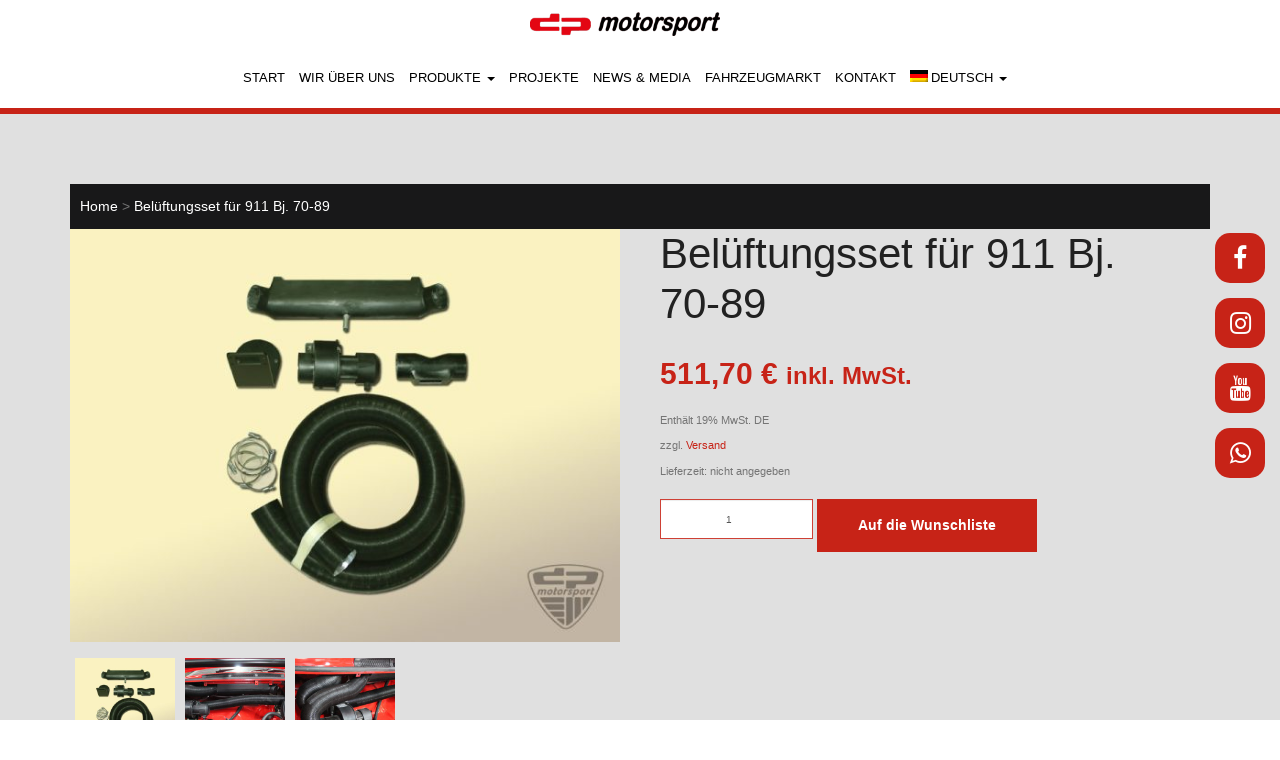

--- FILE ---
content_type: text/html; charset=UTF-8
request_url: https://www.dp-motorsport.de/produkt/belueftungsset-dp11-bauj-70-89/
body_size: 15141
content:
<!DOCTYPE html>
<html dir="ltr" lang="de-DE">
<head>
<meta charset="UTF-8">
<meta http-equiv="X-UA-Compatible" content="IE=edge,chrome=1">
<meta name="viewport" content="width=device-width, initial-scale=1.0, maximum-scale=1.0, user-scalable=no"> 
<link rel="profile" href="http://gmpg.org/xfn/11" />
<link rel="pingback" href="https://www.dp-motorsport.de/xmlrpc.php" />
<title>Belüftungsset für 911 Bj. 70-89 | dp motorsport E. Zimmermann GmbH</title>
	<style>img:is([sizes="auto" i], [sizes^="auto," i]) { contain-intrinsic-size: 3000px 1500px }</style>
	<link rel="alternate" hreflang="de" href="https://www.dp-motorsport.de/produkt/belueftungsset-dp11-bauj-70-89/" />
<link rel="alternate" hreflang="en" href="https://www.dp-motorsport.de/en/produkt/ventilation-set-for-911-1970-1989/" />
<link rel="alternate" hreflang="x-default" href="https://www.dp-motorsport.de/produkt/belueftungsset-dp11-bauj-70-89/" />

		<!-- All in One SEO 4.9.2 - aioseo.com -->
	<meta name="description" content="Nur Frischluftgebläse, keine Heizung! Ohne Radialgebläse! Ersetzt den originalen Lüftungskasten mit Seilzügen und Wählhebel. Set bestehend aus: 1x Lüftungskasten aus GFK 1x Haltewinkel 1x T-Stück 1x Schlauch 6x Schlauchschellen Das passende Radialgebläse (911.624.044.02) ist separat erhältlich!" />
	<meta name="robots" content="max-image-preview:large" />
	<link rel="canonical" href="https://www.dp-motorsport.de/produkt/belueftungsset-dp11-bauj-70-89/" />
	<meta name="generator" content="All in One SEO (AIOSEO) 4.9.2" />
		<script type="application/ld+json" class="aioseo-schema">
			{"@context":"https:\/\/schema.org","@graph":[{"@type":"BreadcrumbList","@id":"https:\/\/www.dp-motorsport.de\/produkt\/belueftungsset-dp11-bauj-70-89\/#breadcrumblist","itemListElement":[{"@type":"ListItem","@id":"https:\/\/www.dp-motorsport.de#listItem","position":1,"name":"Home","item":"https:\/\/www.dp-motorsport.de","nextItem":{"@type":"ListItem","@id":"https:\/\/www.dp-motorsport.de\/produkte\/#listItem","name":"Produkte"}},{"@type":"ListItem","@id":"https:\/\/www.dp-motorsport.de\/produkte\/#listItem","position":2,"name":"Produkte","item":"https:\/\/www.dp-motorsport.de\/produkte\/","nextItem":{"@type":"ListItem","@id":"https:\/\/www.dp-motorsport.de\/produkt-kategorie\/dp11f\/#listItem","name":"dp11F"},"previousItem":{"@type":"ListItem","@id":"https:\/\/www.dp-motorsport.de#listItem","name":"Home"}},{"@type":"ListItem","@id":"https:\/\/www.dp-motorsport.de\/produkt-kategorie\/dp11f\/#listItem","position":3,"name":"dp11F","item":"https:\/\/www.dp-motorsport.de\/produkt-kategorie\/dp11f\/","nextItem":{"@type":"ListItem","@id":"https:\/\/www.dp-motorsport.de\/produkt-kategorie\/dp11f\/rennspecials\/#listItem","name":"Rennspecials"},"previousItem":{"@type":"ListItem","@id":"https:\/\/www.dp-motorsport.de\/produkte\/#listItem","name":"Produkte"}},{"@type":"ListItem","@id":"https:\/\/www.dp-motorsport.de\/produkt-kategorie\/dp11f\/rennspecials\/#listItem","position":4,"name":"Rennspecials","item":"https:\/\/www.dp-motorsport.de\/produkt-kategorie\/dp11f\/rennspecials\/","nextItem":{"@type":"ListItem","@id":"https:\/\/www.dp-motorsport.de\/produkt\/belueftungsset-dp11-bauj-70-89\/#listItem","name":"Bel\u00fcftungsset f\u00fcr 911 Bj. 70-89"},"previousItem":{"@type":"ListItem","@id":"https:\/\/www.dp-motorsport.de\/produkt-kategorie\/dp11f\/#listItem","name":"dp11F"}},{"@type":"ListItem","@id":"https:\/\/www.dp-motorsport.de\/produkt\/belueftungsset-dp11-bauj-70-89\/#listItem","position":5,"name":"Bel\u00fcftungsset f\u00fcr 911 Bj. 70-89","previousItem":{"@type":"ListItem","@id":"https:\/\/www.dp-motorsport.de\/produkt-kategorie\/dp11f\/rennspecials\/#listItem","name":"Rennspecials"}}]},{"@type":"ItemPage","@id":"https:\/\/www.dp-motorsport.de\/produkt\/belueftungsset-dp11-bauj-70-89\/#itempage","url":"https:\/\/www.dp-motorsport.de\/produkt\/belueftungsset-dp11-bauj-70-89\/","name":"Bel\u00fcftungsset f\u00fcr 911 Bj. 70-89 | dp motorsport E. Zimmermann GmbH","description":"Nur Frischluftgebl\u00e4se, keine Heizung! Ohne Radialgebl\u00e4se! Ersetzt den originalen L\u00fcftungskasten mit Seilz\u00fcgen und W\u00e4hlhebel. Set bestehend aus: 1x L\u00fcftungskasten aus GFK 1x Haltewinkel 1x T-St\u00fcck 1x Schlauch 6x Schlauchschellen Das passende Radialgebl\u00e4se (911.624.044.02) ist separat erh\u00e4ltlich!","inLanguage":"de-DE","isPartOf":{"@id":"https:\/\/www.dp-motorsport.de\/#website"},"breadcrumb":{"@id":"https:\/\/www.dp-motorsport.de\/produkt\/belueftungsset-dp11-bauj-70-89\/#breadcrumblist"},"image":{"@type":"ImageObject","url":"https:\/\/www.dp-motorsport.de\/wp-content\/uploads\/2018\/09\/911_Belueftungsset_1.jpg","@id":"https:\/\/www.dp-motorsport.de\/produkt\/belueftungsset-dp11-bauj-70-89\/#mainImage","width":800,"height":600},"primaryImageOfPage":{"@id":"https:\/\/www.dp-motorsport.de\/produkt\/belueftungsset-dp11-bauj-70-89\/#mainImage"},"datePublished":"2018-09-03T20:06:58+02:00","dateModified":"2024-12-13T10:13:11+01:00"},{"@type":"Organization","@id":"https:\/\/www.dp-motorsport.de\/#organization","name":"dp motorsport E. Zimmermann GmbH","url":"https:\/\/www.dp-motorsport.de\/"},{"@type":"WebSite","@id":"https:\/\/www.dp-motorsport.de\/#website","url":"https:\/\/www.dp-motorsport.de\/","name":"dp motorsport E. Zimmermann GmbH","inLanguage":"de-DE","publisher":{"@id":"https:\/\/www.dp-motorsport.de\/#organization"}}]}
		</script>
		<!-- All in One SEO -->

<script type="text/javascript">
/* <![CDATA[ */
window._wpemojiSettings = {"baseUrl":"https:\/\/s.w.org\/images\/core\/emoji\/15.0.3\/72x72\/","ext":".png","svgUrl":"https:\/\/s.w.org\/images\/core\/emoji\/15.0.3\/svg\/","svgExt":".svg","source":{"concatemoji":"https:\/\/www.dp-motorsport.de\/wp-includes\/js\/wp-emoji-release.min.js?ver=6.7.4"}};
/*! This file is auto-generated */
!function(i,n){var o,s,e;function c(e){try{var t={supportTests:e,timestamp:(new Date).valueOf()};sessionStorage.setItem(o,JSON.stringify(t))}catch(e){}}function p(e,t,n){e.clearRect(0,0,e.canvas.width,e.canvas.height),e.fillText(t,0,0);var t=new Uint32Array(e.getImageData(0,0,e.canvas.width,e.canvas.height).data),r=(e.clearRect(0,0,e.canvas.width,e.canvas.height),e.fillText(n,0,0),new Uint32Array(e.getImageData(0,0,e.canvas.width,e.canvas.height).data));return t.every(function(e,t){return e===r[t]})}function u(e,t,n){switch(t){case"flag":return n(e,"\ud83c\udff3\ufe0f\u200d\u26a7\ufe0f","\ud83c\udff3\ufe0f\u200b\u26a7\ufe0f")?!1:!n(e,"\ud83c\uddfa\ud83c\uddf3","\ud83c\uddfa\u200b\ud83c\uddf3")&&!n(e,"\ud83c\udff4\udb40\udc67\udb40\udc62\udb40\udc65\udb40\udc6e\udb40\udc67\udb40\udc7f","\ud83c\udff4\u200b\udb40\udc67\u200b\udb40\udc62\u200b\udb40\udc65\u200b\udb40\udc6e\u200b\udb40\udc67\u200b\udb40\udc7f");case"emoji":return!n(e,"\ud83d\udc26\u200d\u2b1b","\ud83d\udc26\u200b\u2b1b")}return!1}function f(e,t,n){var r="undefined"!=typeof WorkerGlobalScope&&self instanceof WorkerGlobalScope?new OffscreenCanvas(300,150):i.createElement("canvas"),a=r.getContext("2d",{willReadFrequently:!0}),o=(a.textBaseline="top",a.font="600 32px Arial",{});return e.forEach(function(e){o[e]=t(a,e,n)}),o}function t(e){var t=i.createElement("script");t.src=e,t.defer=!0,i.head.appendChild(t)}"undefined"!=typeof Promise&&(o="wpEmojiSettingsSupports",s=["flag","emoji"],n.supports={everything:!0,everythingExceptFlag:!0},e=new Promise(function(e){i.addEventListener("DOMContentLoaded",e,{once:!0})}),new Promise(function(t){var n=function(){try{var e=JSON.parse(sessionStorage.getItem(o));if("object"==typeof e&&"number"==typeof e.timestamp&&(new Date).valueOf()<e.timestamp+604800&&"object"==typeof e.supportTests)return e.supportTests}catch(e){}return null}();if(!n){if("undefined"!=typeof Worker&&"undefined"!=typeof OffscreenCanvas&&"undefined"!=typeof URL&&URL.createObjectURL&&"undefined"!=typeof Blob)try{var e="postMessage("+f.toString()+"("+[JSON.stringify(s),u.toString(),p.toString()].join(",")+"));",r=new Blob([e],{type:"text/javascript"}),a=new Worker(URL.createObjectURL(r),{name:"wpTestEmojiSupports"});return void(a.onmessage=function(e){c(n=e.data),a.terminate(),t(n)})}catch(e){}c(n=f(s,u,p))}t(n)}).then(function(e){for(var t in e)n.supports[t]=e[t],n.supports.everything=n.supports.everything&&n.supports[t],"flag"!==t&&(n.supports.everythingExceptFlag=n.supports.everythingExceptFlag&&n.supports[t]);n.supports.everythingExceptFlag=n.supports.everythingExceptFlag&&!n.supports.flag,n.DOMReady=!1,n.readyCallback=function(){n.DOMReady=!0}}).then(function(){return e}).then(function(){var e;n.supports.everything||(n.readyCallback(),(e=n.source||{}).concatemoji?t(e.concatemoji):e.wpemoji&&e.twemoji&&(t(e.twemoji),t(e.wpemoji)))}))}((window,document),window._wpemojiSettings);
/* ]]> */
</script>
<link rel='stylesheet' id='german-market-blocks-integrations-css' href='https://www.dp-motorsport.de/wp-content/plugins/woocommerce-german-market/german-market-blocks/build/integrations.css?ver=3.52' type='text/css' media='all' />
<link rel='stylesheet' id='german-market-checkout-block-checkboxes-css' href='https://www.dp-motorsport.de/wp-content/plugins/woocommerce-german-market/german-market-blocks/build/blocks/checkout-checkboxes/style-index.css?ver=3.52' type='text/css' media='all' />
<link rel='stylesheet' id='german-market-product-charging-device-css' href='https://www.dp-motorsport.de/wp-content/plugins/woocommerce-german-market/german-market-blocks/build/blocks/product-charging-device/style-index.css?ver=3.52' type='text/css' media='all' />
<style id='wp-emoji-styles-inline-css' type='text/css'>

	img.wp-smiley, img.emoji {
		display: inline !important;
		border: none !important;
		box-shadow: none !important;
		height: 1em !important;
		width: 1em !important;
		margin: 0 0.07em !important;
		vertical-align: -0.1em !important;
		background: none !important;
		padding: 0 !important;
	}
</style>
<link rel='stylesheet' id='wp-block-library-css' href='https://www.dp-motorsport.de/wp-includes/css/dist/block-library/style.min.css?ver=6.7.4' type='text/css' media='all' />
<link rel='stylesheet' id='aioseo/css/src/vue/standalone/blocks/table-of-contents/global.scss-css' href='https://www.dp-motorsport.de/wp-content/plugins/all-in-one-seo-pack/dist/Lite/assets/css/table-of-contents/global.e90f6d47.css?ver=4.9.2' type='text/css' media='all' />
<style id='classic-theme-styles-inline-css' type='text/css'>
/*! This file is auto-generated */
.wp-block-button__link{color:#fff;background-color:#32373c;border-radius:9999px;box-shadow:none;text-decoration:none;padding:calc(.667em + 2px) calc(1.333em + 2px);font-size:1.125em}.wp-block-file__button{background:#32373c;color:#fff;text-decoration:none}
</style>
<style id='global-styles-inline-css' type='text/css'>
:root{--wp--preset--aspect-ratio--square: 1;--wp--preset--aspect-ratio--4-3: 4/3;--wp--preset--aspect-ratio--3-4: 3/4;--wp--preset--aspect-ratio--3-2: 3/2;--wp--preset--aspect-ratio--2-3: 2/3;--wp--preset--aspect-ratio--16-9: 16/9;--wp--preset--aspect-ratio--9-16: 9/16;--wp--preset--color--black: #000000;--wp--preset--color--cyan-bluish-gray: #abb8c3;--wp--preset--color--white: #ffffff;--wp--preset--color--pale-pink: #f78da7;--wp--preset--color--vivid-red: #cf2e2e;--wp--preset--color--luminous-vivid-orange: #ff6900;--wp--preset--color--luminous-vivid-amber: #fcb900;--wp--preset--color--light-green-cyan: #7bdcb5;--wp--preset--color--vivid-green-cyan: #00d084;--wp--preset--color--pale-cyan-blue: #8ed1fc;--wp--preset--color--vivid-cyan-blue: #0693e3;--wp--preset--color--vivid-purple: #9b51e0;--wp--preset--gradient--vivid-cyan-blue-to-vivid-purple: linear-gradient(135deg,rgba(6,147,227,1) 0%,rgb(155,81,224) 100%);--wp--preset--gradient--light-green-cyan-to-vivid-green-cyan: linear-gradient(135deg,rgb(122,220,180) 0%,rgb(0,208,130) 100%);--wp--preset--gradient--luminous-vivid-amber-to-luminous-vivid-orange: linear-gradient(135deg,rgba(252,185,0,1) 0%,rgba(255,105,0,1) 100%);--wp--preset--gradient--luminous-vivid-orange-to-vivid-red: linear-gradient(135deg,rgba(255,105,0,1) 0%,rgb(207,46,46) 100%);--wp--preset--gradient--very-light-gray-to-cyan-bluish-gray: linear-gradient(135deg,rgb(238,238,238) 0%,rgb(169,184,195) 100%);--wp--preset--gradient--cool-to-warm-spectrum: linear-gradient(135deg,rgb(74,234,220) 0%,rgb(151,120,209) 20%,rgb(207,42,186) 40%,rgb(238,44,130) 60%,rgb(251,105,98) 80%,rgb(254,248,76) 100%);--wp--preset--gradient--blush-light-purple: linear-gradient(135deg,rgb(255,206,236) 0%,rgb(152,150,240) 100%);--wp--preset--gradient--blush-bordeaux: linear-gradient(135deg,rgb(254,205,165) 0%,rgb(254,45,45) 50%,rgb(107,0,62) 100%);--wp--preset--gradient--luminous-dusk: linear-gradient(135deg,rgb(255,203,112) 0%,rgb(199,81,192) 50%,rgb(65,88,208) 100%);--wp--preset--gradient--pale-ocean: linear-gradient(135deg,rgb(255,245,203) 0%,rgb(182,227,212) 50%,rgb(51,167,181) 100%);--wp--preset--gradient--electric-grass: linear-gradient(135deg,rgb(202,248,128) 0%,rgb(113,206,126) 100%);--wp--preset--gradient--midnight: linear-gradient(135deg,rgb(2,3,129) 0%,rgb(40,116,252) 100%);--wp--preset--font-size--small: 13px;--wp--preset--font-size--medium: 20px;--wp--preset--font-size--large: 36px;--wp--preset--font-size--x-large: 42px;--wp--preset--spacing--20: 0.44rem;--wp--preset--spacing--30: 0.67rem;--wp--preset--spacing--40: 1rem;--wp--preset--spacing--50: 1.5rem;--wp--preset--spacing--60: 2.25rem;--wp--preset--spacing--70: 3.38rem;--wp--preset--spacing--80: 5.06rem;--wp--preset--shadow--natural: 6px 6px 9px rgba(0, 0, 0, 0.2);--wp--preset--shadow--deep: 12px 12px 50px rgba(0, 0, 0, 0.4);--wp--preset--shadow--sharp: 6px 6px 0px rgba(0, 0, 0, 0.2);--wp--preset--shadow--outlined: 6px 6px 0px -3px rgba(255, 255, 255, 1), 6px 6px rgba(0, 0, 0, 1);--wp--preset--shadow--crisp: 6px 6px 0px rgba(0, 0, 0, 1);}:where(.is-layout-flex){gap: 0.5em;}:where(.is-layout-grid){gap: 0.5em;}body .is-layout-flex{display: flex;}.is-layout-flex{flex-wrap: wrap;align-items: center;}.is-layout-flex > :is(*, div){margin: 0;}body .is-layout-grid{display: grid;}.is-layout-grid > :is(*, div){margin: 0;}:where(.wp-block-columns.is-layout-flex){gap: 2em;}:where(.wp-block-columns.is-layout-grid){gap: 2em;}:where(.wp-block-post-template.is-layout-flex){gap: 1.25em;}:where(.wp-block-post-template.is-layout-grid){gap: 1.25em;}.has-black-color{color: var(--wp--preset--color--black) !important;}.has-cyan-bluish-gray-color{color: var(--wp--preset--color--cyan-bluish-gray) !important;}.has-white-color{color: var(--wp--preset--color--white) !important;}.has-pale-pink-color{color: var(--wp--preset--color--pale-pink) !important;}.has-vivid-red-color{color: var(--wp--preset--color--vivid-red) !important;}.has-luminous-vivid-orange-color{color: var(--wp--preset--color--luminous-vivid-orange) !important;}.has-luminous-vivid-amber-color{color: var(--wp--preset--color--luminous-vivid-amber) !important;}.has-light-green-cyan-color{color: var(--wp--preset--color--light-green-cyan) !important;}.has-vivid-green-cyan-color{color: var(--wp--preset--color--vivid-green-cyan) !important;}.has-pale-cyan-blue-color{color: var(--wp--preset--color--pale-cyan-blue) !important;}.has-vivid-cyan-blue-color{color: var(--wp--preset--color--vivid-cyan-blue) !important;}.has-vivid-purple-color{color: var(--wp--preset--color--vivid-purple) !important;}.has-black-background-color{background-color: var(--wp--preset--color--black) !important;}.has-cyan-bluish-gray-background-color{background-color: var(--wp--preset--color--cyan-bluish-gray) !important;}.has-white-background-color{background-color: var(--wp--preset--color--white) !important;}.has-pale-pink-background-color{background-color: var(--wp--preset--color--pale-pink) !important;}.has-vivid-red-background-color{background-color: var(--wp--preset--color--vivid-red) !important;}.has-luminous-vivid-orange-background-color{background-color: var(--wp--preset--color--luminous-vivid-orange) !important;}.has-luminous-vivid-amber-background-color{background-color: var(--wp--preset--color--luminous-vivid-amber) !important;}.has-light-green-cyan-background-color{background-color: var(--wp--preset--color--light-green-cyan) !important;}.has-vivid-green-cyan-background-color{background-color: var(--wp--preset--color--vivid-green-cyan) !important;}.has-pale-cyan-blue-background-color{background-color: var(--wp--preset--color--pale-cyan-blue) !important;}.has-vivid-cyan-blue-background-color{background-color: var(--wp--preset--color--vivid-cyan-blue) !important;}.has-vivid-purple-background-color{background-color: var(--wp--preset--color--vivid-purple) !important;}.has-black-border-color{border-color: var(--wp--preset--color--black) !important;}.has-cyan-bluish-gray-border-color{border-color: var(--wp--preset--color--cyan-bluish-gray) !important;}.has-white-border-color{border-color: var(--wp--preset--color--white) !important;}.has-pale-pink-border-color{border-color: var(--wp--preset--color--pale-pink) !important;}.has-vivid-red-border-color{border-color: var(--wp--preset--color--vivid-red) !important;}.has-luminous-vivid-orange-border-color{border-color: var(--wp--preset--color--luminous-vivid-orange) !important;}.has-luminous-vivid-amber-border-color{border-color: var(--wp--preset--color--luminous-vivid-amber) !important;}.has-light-green-cyan-border-color{border-color: var(--wp--preset--color--light-green-cyan) !important;}.has-vivid-green-cyan-border-color{border-color: var(--wp--preset--color--vivid-green-cyan) !important;}.has-pale-cyan-blue-border-color{border-color: var(--wp--preset--color--pale-cyan-blue) !important;}.has-vivid-cyan-blue-border-color{border-color: var(--wp--preset--color--vivid-cyan-blue) !important;}.has-vivid-purple-border-color{border-color: var(--wp--preset--color--vivid-purple) !important;}.has-vivid-cyan-blue-to-vivid-purple-gradient-background{background: var(--wp--preset--gradient--vivid-cyan-blue-to-vivid-purple) !important;}.has-light-green-cyan-to-vivid-green-cyan-gradient-background{background: var(--wp--preset--gradient--light-green-cyan-to-vivid-green-cyan) !important;}.has-luminous-vivid-amber-to-luminous-vivid-orange-gradient-background{background: var(--wp--preset--gradient--luminous-vivid-amber-to-luminous-vivid-orange) !important;}.has-luminous-vivid-orange-to-vivid-red-gradient-background{background: var(--wp--preset--gradient--luminous-vivid-orange-to-vivid-red) !important;}.has-very-light-gray-to-cyan-bluish-gray-gradient-background{background: var(--wp--preset--gradient--very-light-gray-to-cyan-bluish-gray) !important;}.has-cool-to-warm-spectrum-gradient-background{background: var(--wp--preset--gradient--cool-to-warm-spectrum) !important;}.has-blush-light-purple-gradient-background{background: var(--wp--preset--gradient--blush-light-purple) !important;}.has-blush-bordeaux-gradient-background{background: var(--wp--preset--gradient--blush-bordeaux) !important;}.has-luminous-dusk-gradient-background{background: var(--wp--preset--gradient--luminous-dusk) !important;}.has-pale-ocean-gradient-background{background: var(--wp--preset--gradient--pale-ocean) !important;}.has-electric-grass-gradient-background{background: var(--wp--preset--gradient--electric-grass) !important;}.has-midnight-gradient-background{background: var(--wp--preset--gradient--midnight) !important;}.has-small-font-size{font-size: var(--wp--preset--font-size--small) !important;}.has-medium-font-size{font-size: var(--wp--preset--font-size--medium) !important;}.has-large-font-size{font-size: var(--wp--preset--font-size--large) !important;}.has-x-large-font-size{font-size: var(--wp--preset--font-size--x-large) !important;}
:where(.wp-block-post-template.is-layout-flex){gap: 1.25em;}:where(.wp-block-post-template.is-layout-grid){gap: 1.25em;}
:where(.wp-block-columns.is-layout-flex){gap: 2em;}:where(.wp-block-columns.is-layout-grid){gap: 2em;}
:root :where(.wp-block-pullquote){font-size: 1.5em;line-height: 1.6;}
</style>
<link rel='stylesheet' id='foobox-free-min-css' href='https://www.dp-motorsport.de/wp-content/plugins/foobox-image-lightbox/free/css/foobox.free.min.css?ver=2.7.35' type='text/css' media='all' />
<link rel='stylesheet' id='wcml-dropdown-0-css' href='//www.dp-motorsport.de/wp-content/plugins/woocommerce-multilingual/templates/currency-switchers/legacy-dropdown/style.css?ver=5.5.3.1' type='text/css' media='all' />
<link rel='stylesheet' id='woocommerce-layout-css' href='https://www.dp-motorsport.de/wp-content/plugins/woocommerce/assets/css/woocommerce-layout.css?ver=10.3.7' type='text/css' media='all' />
<link rel='stylesheet' id='woocommerce-smallscreen-css' href='https://www.dp-motorsport.de/wp-content/plugins/woocommerce/assets/css/woocommerce-smallscreen.css?ver=10.3.7' type='text/css' media='only screen and (max-width: 768px)' />
<link rel='stylesheet' id='woocommerce-general-css' href='https://www.dp-motorsport.de/wp-content/plugins/woocommerce/assets/css/woocommerce.css?ver=10.3.7' type='text/css' media='all' />
<style id='woocommerce-inline-inline-css' type='text/css'>
.woocommerce form .form-row .required { visibility: visible; }
</style>
<link rel='stylesheet' id='wooswipe-pswp-css-css' href='https://www.dp-motorsport.de/wp-content/plugins/wooswipe/public/pswp/photoswipe.css?ver=3.0.1' type='text/css' media='all' />
<link rel='stylesheet' id='wooswipe-pswp-skin-css' href='https://www.dp-motorsport.de/wp-content/plugins/wooswipe/public/pswp/default-skin/default-skin.css?ver=3.0.1' type='text/css' media='all' />
<link rel='stylesheet' id='wooswipe-slick-css-css' href='https://www.dp-motorsport.de/wp-content/plugins/wooswipe/public/slick/slick.css?ver=3.0.1' type='text/css' media='all' />
<link rel='stylesheet' id='wooswipe-slick-theme-css' href='https://www.dp-motorsport.de/wp-content/plugins/wooswipe/public/slick/slick-theme.css?ver=3.0.1' type='text/css' media='all' />
<link rel='stylesheet' id='wooswipe-css-css' href='https://www.dp-motorsport.de/wp-content/plugins/wooswipe/public/css/wooswipe.css?ver=3.0.1' type='text/css' media='all' />
<link rel='stylesheet' id='wpml-menu-item-0-css' href='https://www.dp-motorsport.de/wp-content/plugins/sitepress-multilingual-cms/templates/language-switchers/menu-item/style.min.css?ver=1' type='text/css' media='all' />
<link rel='stylesheet' id='brands-styles-css' href='https://www.dp-motorsport.de/wp-content/plugins/woocommerce/assets/css/brands.css?ver=10.3.7' type='text/css' media='all' />
<link rel='stylesheet' id='style-css' href='https://www.dp-motorsport.de/wp-content/themes/webtonia/layout/css/style.css' type='text/css' media='all' />
<link rel='stylesheet' id='german-market-blocks-order-button-position-css' href='https://www.dp-motorsport.de/wp-content/plugins/woocommerce-german-market/german-market-blocks/additional-css/order-button-checkout-fields.css?ver=3.52' type='text/css' media='all' />
<link rel='stylesheet' id='woocommerce-de_frontend_styles-css' href='https://www.dp-motorsport.de/wp-content/plugins/woocommerce-german-market/css/frontend.min.css?ver=3.52' type='text/css' media='all' />
<link rel='stylesheet' id='open-sans-css' href='https://static.webtonia.cloud/assets/fonts/open-sans/open-sans.css?ver=6.7.4' type='text/css' media='all' />
<script type="text/javascript" src="https://static.webtonia.cloud/assets/js/jquery-1.12.4.min.js?ver=1.12.4" id="jquery-js"></script>
<script type="text/javascript" src="https://www.dp-motorsport.de/wp-content/plugins/woocommerce/assets/js/jquery-blockui/jquery.blockUI.min.js?ver=2.7.0-wc.10.3.7" id="wc-jquery-blockui-js" defer="defer" data-wp-strategy="defer"></script>
<script type="text/javascript" id="wc-add-to-cart-js-extra">
/* <![CDATA[ */
var wc_add_to_cart_params = {"ajax_url":"\/wp-admin\/admin-ajax.php","wc_ajax_url":"\/?wc-ajax=%%endpoint%%","i18n_view_cart":"Wunschliste anzeigen","cart_url":"https:\/\/www.dp-motorsport.de\/wunschliste\/","is_cart":"","cart_redirect_after_add":"no"};
/* ]]> */
</script>
<script type="text/javascript" src="https://www.dp-motorsport.de/wp-content/plugins/woocommerce/assets/js/frontend/add-to-cart.min.js?ver=10.3.7" id="wc-add-to-cart-js" defer="defer" data-wp-strategy="defer"></script>
<script type="text/javascript" id="wc-single-product-js-extra">
/* <![CDATA[ */
var wc_single_product_params = {"i18n_required_rating_text":"Bitte w\u00e4hle eine Bewertung","i18n_rating_options":["1 von 5\u00a0Sternen","2 von 5\u00a0Sternen","3 von 5\u00a0Sternen","4 von 5\u00a0Sternen","5 von 5\u00a0Sternen"],"i18n_product_gallery_trigger_text":"Bildergalerie im Vollbildmodus anzeigen","review_rating_required":"yes","flexslider":{"rtl":false,"animation":"slide","smoothHeight":true,"directionNav":false,"controlNav":"thumbnails","slideshow":false,"animationSpeed":500,"animationLoop":false,"allowOneSlide":false},"zoom_enabled":"","zoom_options":[],"photoswipe_enabled":"","photoswipe_options":{"shareEl":false,"closeOnScroll":false,"history":false,"hideAnimationDuration":0,"showAnimationDuration":0},"flexslider_enabled":""};
/* ]]> */
</script>
<script type="text/javascript" src="https://www.dp-motorsport.de/wp-content/plugins/woocommerce/assets/js/frontend/single-product.min.js?ver=10.3.7" id="wc-single-product-js" defer="defer" data-wp-strategy="defer"></script>
<script type="text/javascript" src="https://www.dp-motorsport.de/wp-content/plugins/woocommerce/assets/js/js-cookie/js.cookie.min.js?ver=2.1.4-wc.10.3.7" id="wc-js-cookie-js" defer="defer" data-wp-strategy="defer"></script>
<script type="text/javascript" id="woocommerce-js-extra">
/* <![CDATA[ */
var woocommerce_params = {"ajax_url":"\/wp-admin\/admin-ajax.php","wc_ajax_url":"\/?wc-ajax=%%endpoint%%","i18n_password_show":"Passwort anzeigen","i18n_password_hide":"Passwort ausblenden"};
/* ]]> */
</script>
<script type="text/javascript" src="https://www.dp-motorsport.de/wp-content/plugins/woocommerce/assets/js/frontend/woocommerce.min.js?ver=10.3.7" id="woocommerce-js" defer="defer" data-wp-strategy="defer"></script>
<script type="text/javascript" src="https://www.dp-motorsport.de/wp-content/plugins/wooswipe/public/pswp/photoswipe.min.js?ver=3.0.1" id="wooswipe-pswp-js"></script>
<script type="text/javascript" src="https://www.dp-motorsport.de/wp-content/plugins/wooswipe/public/pswp/photoswipe-ui-default.min.js?ver=3.0.1" id="wooswipe-pswp-ui-js"></script>
<script type="text/javascript" src="https://www.dp-motorsport.de/wp-content/plugins/wooswipe/public/slick/slick.min.js?ver=3.0.1" id="wooswipe-slick-js"></script>
<script type="text/javascript" src="https://www.dp-motorsport.de/wp-content/themes/webtonia/layout/js/uikit.min.js?ver=1.12.4" id="uikit-js"></script>
<script type="text/javascript" src="https://www.dp-motorsport.de/wp-content/themes/webtonia/layout/js/uikit-icons.min.js?ver=1.12.4" id="uikit-icons-js"></script>
<script type="text/javascript" id="woocommerce_de_frontend-js-extra">
/* <![CDATA[ */
var sepa_ajax_object = {"ajax_url":"https:\/\/www.dp-motorsport.de\/wp-admin\/admin-ajax.php","nonce":"6463cf99dd"};
var woocommerce_remove_updated_totals = {"val":"0"};
var woocommerce_payment_update = {"val":"1"};
var german_market_price_variable_products = {"val":"gm_default"};
var german_market_price_variable_theme_extra_element = {"val":"none"};
var german_market_legal_info_product_reviews = {"element":".woocommerce-Reviews .commentlist","activated":"off"};
var ship_different_address = {"message":"<p class=\"woocommerce-notice woocommerce-notice--info woocommerce-info\" id=\"german-market-puchase-on-account-message\">\"Lieferung an eine andere Adresse senden\" ist f\u00fcr die gew\u00e4hlte Zahlungsart \"Kauf auf Rechnung\" nicht verf\u00fcgbar und wurde deaktiviert!<\/p>","before_element":".woocommerce-checkout-payment"};
/* ]]> */
</script>
<script type="text/javascript" src="https://www.dp-motorsport.de/wp-content/plugins/woocommerce-german-market/js/WooCommerce-German-Market-Frontend.min.js?ver=3.52" id="woocommerce_de_frontend-js"></script>
<script type="text/javascript" id="foobox-free-min-js-before">
/* <![CDATA[ */
/* Run FooBox FREE (v2.7.35) */
var FOOBOX = window.FOOBOX = {
	ready: true,
	disableOthers: false,
	o: {wordpress: { enabled: true }, countMessage:'image %index of %total', captions: { dataTitle: ["captionTitle","title"], dataDesc: ["captionDesc","description"] }, rel: '', excludes:'.fbx-link,.nofoobox,.nolightbox,a[href*="pinterest.com/pin/create/button/"]', affiliate : { enabled: false }},
	selectors: [
		".gallery", ".wp-block-gallery", ".wp-caption", ".wp-block-image", "a:has(img[class*=wp-image-])", ".foobox"
	],
	pre: function( $ ){
		// Custom JavaScript (Pre)
		
	},
	post: function( $ ){
		// Custom JavaScript (Post)
		
		// Custom Captions Code
		
	},
	custom: function( $ ){
		// Custom Extra JS
		
	}
};
/* ]]> */
</script>
<script type="text/javascript" src="https://www.dp-motorsport.de/wp-content/plugins/foobox-image-lightbox/free/js/foobox.free.min.js?ver=2.7.35" id="foobox-free-min-js"></script>
<link rel="https://api.w.org/" href="https://www.dp-motorsport.de/wp-json/" /><link rel="alternate" title="JSON" type="application/json" href="https://www.dp-motorsport.de/wp-json/wp/v2/product/2073" /><link rel='shortlink' href='https://www.dp-motorsport.de/?p=2073' />
<link rel="alternate" title="oEmbed (JSON)" type="application/json+oembed" href="https://www.dp-motorsport.de/wp-json/oembed/1.0/embed?url=https%3A%2F%2Fwww.dp-motorsport.de%2Fprodukt%2Fbelueftungsset-dp11-bauj-70-89%2F" />
<link rel="alternate" title="oEmbed (XML)" type="text/xml+oembed" href="https://www.dp-motorsport.de/wp-json/oembed/1.0/embed?url=https%3A%2F%2Fwww.dp-motorsport.de%2Fprodukt%2Fbelueftungsset-dp11-bauj-70-89%2F&#038;format=xml" />
<meta name="generator" content="WPML ver:4.8.6 stt:1,3;" />
<!--[if lt IE 9]>
	<script src="https://oss.maxcdn.com/html5shiv/3.7.2/html5shiv.min.js"></script>
	<script src="https://oss.maxcdn.com/respond/1.4.2/respond.min.js"></script>
<![endif]-->
<link rel="shortcut icon" href="https://www.dp-motorsport.de/wp-content/themes/webtonia/layout/img/favicon.jpg"><link rel="apple-touch-icon" href="https://www.dp-motorsport.de/wp-content/themes/webtonia/layout/img/favicon-pmg.png"><link rel="apple-touch-icon" sizes="72x72" href="https://www.dp-motorsport.de/wp-content/themes/webtonia/layout/img/favicon-72.jpg"><link rel="apple-touch-icon" sizes="114x114" href="https://www.dp-motorsport.de/wp-content/themes/webtonia/layout/img/favicon-114.jpg">	<noscript><style>.woocommerce-product-gallery{ opacity: 1 !important; }</style></noscript>
	<style type="text/css">.recentcomments a{display:inline !important;padding:0 !important;margin:0 !important;}</style><link rel="icon" href="https://www.dp-motorsport.de/wp-content/uploads/2018/03/cropped-wappen-32x32.png" sizes="32x32" />
<link rel="icon" href="https://www.dp-motorsport.de/wp-content/uploads/2018/03/cropped-wappen-192x192.png" sizes="192x192" />
<link rel="apple-touch-icon" href="https://www.dp-motorsport.de/wp-content/uploads/2018/03/cropped-wappen-180x180.png" />
<meta name="msapplication-TileImage" content="https://www.dp-motorsport.de/wp-content/uploads/2018/03/cropped-wappen-270x270.png" />
		<style type="text/css" id="wp-custom-css">
			.product-category.product a {
    width: 100%;
}

.product-category.product .imgbox.imgbox_16_9.uk-background-cover {
    height: 20rem;
    width: 100%;
}

.product-category.product h2 {
    background-color: rgba(199, 35, 23, 0.8);
    color: #fff;
    font-size: 16px !important;
    font-weight: 700;
    margin: 0;
    padding: 10px !important;
    position: absolute;
    text-align: center;
    top: 70%;
    transform: translateY(-50%);
    width: 100%;
}

.product-category.product mark {
    display: none;
}		</style>
		</head>
<body class="product-template-default single single-product postid-2073 theme-webtonia woocommerce woocommerce-page woocommerce-no-js">
<!-- <div id="fb-root"></div> -->

<!--[if lt IE 7]>
    <div class="browsehappy">
        <p>You are using an <strong>outdated</strong> browser. Please <a target="_blank" href="http://browsehappy.com/">
        upgrade your browser</a> to improve your experience.</p>
    </div>
<![endif]-->

<!-- JavaScript ist deaktiviert?  -->
<noscript>
    Javascript ist Deaktiviert, wird aber für diese Seite benötigt!
</noscript>

<div class="fixed_sidebar">
    <ul>
        <li class="animated" data-anim="fadeInRight" data-duration="0.66666666666667s"><a class="icon" href="https://de-de.facebook.com/Dp-motorsport-design-tuning-und-service-f%C3%BCr-porsche-170518216293650/"target="_blank"><i class="fa fa-fw fa-facebook"></i><span>dp motorsport auf Facebook</span></a></li><li class="animated" data-anim="fadeInRight" data-duration="1.1111111111111s"><a class="icon" href="https://www.instagram.com/explore/locations/268707146/dp-motorsport-e-zimmermann/"target="_blank"><i class="fa fa-fw fa-instagram"></i><span>dp motorsport auf Instagram</span></a></li><li class="animated" data-anim="fadeInRight" data-duration="1.4074074074074s"><a class="icon" href="https://www.youtube.com/channel/UCNF7zpDT4KEMA1ta6YUpuqg"target="_blank"><i class="fa fa-fw fa-youtube"></i><span>dp motorsport auf Youtube </span></a></li><li class="animated" data-anim="fadeInRight" data-duration="1.6049382716049s"><a class="icon" href="https://wa.me/49220471067"target="_blank"><i class="fa fa-fw fa-whatsapp"></i><span>dp motorsport bei WhatsApp</span></a></li>    </ul>
</div>

<header>
<div class="n-0">
<nav class="navbar navbar-easy">
    <div class="container-fluid">
        <div class="navbar-header">
            <button type="button" class="navbar-toggle collapsed" data-toggle="collapse" data-target="#bs-example-navbar-collapse-1">
                <span class="sr-only">Navigation ein-/ausblenden</span> <span class="icon-bar"></span> <span class="icon-bar"></span> <span class="icon-bar"></span>
            </button>
            <a class="navbar-brand" href="https://www.dp-motorsport.de">
                <img src="https://www.dp-motorsport.de/wp-content/themes/webtonia/layout/img/dp_motorsport_Schriftzug.png" alt="dp motorsport E. Zimmermann GmbH">            
            </a>
        </div>
        <div id="bs-example-navbar-collapse-1" class="collapse navbar-collapse"><ul id="menu-hauptmenue" class="nav navbar-nav navbar-justify uk-flex uk-flex-center uk-width-1-1"><li id="menu-item-632" class="menu-item menu-item-type-post_type menu-item-object-page menu-item-home menu-item-632"><a title="Start" href="https://www.dp-motorsport.de/">Start</a></li>
<li id="menu-item-631" class="menu-item menu-item-type-post_type menu-item-object-page menu-item-631"><a title="Wir über uns" href="https://www.dp-motorsport.de/wir-ueber-uns/">Wir über uns</a></li>
<li id="menu-item-630" class="menu-item menu-item-type-post_type menu-item-object-page menu-item-has-children current_page_parent menu-item-630 dropdown"><a title="Produkte" href="https://www.dp-motorsport.de/produkte/" data-toggle="dropdown" class="dropdown-toggle" aria-haspopup="true">Produkte <span class="caret"></span></a>
<ul role="menu" class=" dropdown-menu">
	<li id="menu-item-21051" class="menu-item menu-item-type-post_type menu-item-object-page current_page_parent menu-item-21051"><a title="Produktübersicht" href="https://www.dp-motorsport.de/produkte/">Produktübersicht</a></li>
	<li id="menu-item-21176" class="menu-item menu-item-type-custom menu-item-object-custom menu-item-21176"><a title="Merchandise" href="/produkt-kategorie/merchandise-2/">Merchandise</a></li>
	<li id="menu-item-7453" class="menu-item menu-item-type-post_type menu-item-object-page menu-item-7453"><a title="Wunschliste" href="https://www.dp-motorsport.de/wunschliste/">Wunschliste</a></li>
</ul>
</li>
<li id="menu-item-629" class="menu-item menu-item-type-post_type menu-item-object-page menu-item-629"><a title="Projekte" href="https://www.dp-motorsport.de/projekte/">Projekte</a></li>
<li id="menu-item-676" class="menu-item menu-item-type-post_type menu-item-object-page menu-item-676"><a title="News &#038; Media" href="https://www.dp-motorsport.de/news-media/">News &#038; Media</a></li>
<li id="menu-item-6877" class="menu-item menu-item-type-post_type menu-item-object-page menu-item-6877"><a title="Fahrzeugmarkt" href="https://www.dp-motorsport.de/fahrzeuge/">Fahrzeugmarkt</a></li>
<li id="menu-item-140" class="menu-item menu-item-type-custom menu-item-object-custom menu-item-140"><a title="Kontakt" href="/kontakt">Kontakt</a></li>
<li id="menu-item-wpml-ls-2-de" class="menu-item wpml-ls-slot-2 wpml-ls-item wpml-ls-item-de wpml-ls-current-language wpml-ls-menu-item wpml-ls-first-item menu-item-type-wpml_ls_menu_item menu-item-object-wpml_ls_menu_item menu-item-has-children menu-item-wpml-ls-2-de dropdown"><a title="
            &lt;img
            class=&quot;wpml-ls-flag&quot;
            src=&quot;https://www.dp-motorsport.de/wp-content/plugins/sitepress-multilingual-cms/res/flags/de.png&quot;
            alt=&quot;&quot;
            
            
    /&gt;&lt;span class=&quot;wpml-ls-display&quot;&gt;Deutsch&lt;/span&gt;" href="https://www.dp-motorsport.de/produkt/belueftungsset-dp11-bauj-70-89/" data-toggle="dropdown" class="dropdown-toggle" aria-haspopup="true" role="menuitem"><img
            class="wpml-ls-flag"
            src="https://www.dp-motorsport.de/wp-content/plugins/sitepress-multilingual-cms/res/flags/de.png"
            alt=""
            
            
    /><span class="wpml-ls-display">Deutsch</span> <span class="caret"></span></a>
<ul role="menu" class=" dropdown-menu">
	<li id="menu-item-wpml-ls-2-en" class="menu-item wpml-ls-slot-2 wpml-ls-item wpml-ls-item-en wpml-ls-menu-item wpml-ls-last-item menu-item-type-wpml_ls_menu_item menu-item-object-wpml_ls_menu_item menu-item-wpml-ls-2-en"><a title="
            &lt;img
            class=&quot;wpml-ls-flag&quot;
            src=&quot;https://www.dp-motorsport.de/wp-content/plugins/sitepress-multilingual-cms/res/flags/en.png&quot;
            alt=&quot;&quot;
            
            
    /&gt;&lt;span class=&quot;wpml-ls-display&quot;&gt;Englisch&lt;/span&gt;" href="https://www.dp-motorsport.de/en/produkt/ventilation-set-for-911-1970-1989/" aria-label="Zu Englisch wechseln" role="menuitem"><span class="glyphicon Zu Englisch wechseln"></span>&nbsp;<img
            class="wpml-ls-flag"
            src="https://www.dp-motorsport.de/wp-content/plugins/sitepress-multilingual-cms/res/flags/en.png"
            alt=""
            
            
    /><span class="wpml-ls-display">Englisch</span></a></li>
</ul>
</li>
</ul></div>    </div>
</nav>
</div>
</header>
<main>



<section class="uk-position-relative uk-overflow-hidden uk-padding-remove pic_fuchfelgen">
    <div class="">

    	<div style="border-top: 0px;" class="main_slider slider_fuchs_felgen uk-hidden">
	<div class="uk-position-relative uk-visible-toggle uk-light" data-uk-slideshow="autoplay-interval: 5000; autoplay: true; ratio: 115:38;">
	  <ul class="uk-slideshow-items">
	  <!-- <ul class="uk-slideshow-items" uk-height-viewport="offset-top: true; offset-bottom: 30"> -->
			  </ul>
	</div>
</div>
	    </div>
</section>
<section class="shop">
    <div class="container-fluid">
        <div id="content-wrap" class="uk-flex uk-flex-wrap uk-grid-medium" data-uk-grid>
                        <div class="uk-width-1-1  shopbereich">
                <div class="inner">

    <div id="primary" class="content-area"><main id="main" class="site-main" role="main">
        
            <div class="woocommerce-notices-wrapper"></div><div itemscope itemtype="http://schema.org/Product" id="product-2073" class="post-2073 product type-product status-publish has-post-thumbnail product_cat-rennspecials product_cat-dp11g-rennspecials product_cat-dp34rennspecials product_cat-dp35rennspecials first instock taxable shipping-taxable purchasable product-type-simple">
<div class="container">
<div id="breadcrumbs">
 <a href=/>Home</a> >    <a href="https://www.dp-motorsport.de/produkt/belueftungsset-dp11-bauj-70-89/">Belüftungsset für 911 Bj. 70-89</a>
    </div>
<div class="uk-child-width-1-2@m" data-uk-grid>
<div style="" class="">
    
    
<!-- This file should primarily consist of HTML with a little bit of PHP. -->
<div id="wooswipe" class="images">
    <input type="hidden" name="main-image-swiper" class="main-image-swiper" id="main_image_swiper" value="0" />
    
                    <div class="woocommerce-product-gallery__image single-product-main-image">
                    <a href="https://www.dp-motorsport.de/wp-content/uploads/2018/09/911_Belueftungsset_1.jpg" class="woocommerce-main-image zoom" ><img src="https://www.dp-motorsport.de/wp-content/uploads/2018/09/911_Belueftungsset_1-600x450.jpg" class="attachment-shop_single size-shop_single wp-post-image" alt="911_Belueftungsset_1" title="911_Belueftungsset_1" data-hq="https://www.dp-motorsport.de/wp-content/uploads/2018/09/911_Belueftungsset_1.jpg" data-w="800" data-h="600" decoding="async" fetchpriority="high" srcset="https://www.dp-motorsport.de/wp-content/uploads/2018/09/911_Belueftungsset_1-600x450.jpg 600w, https://www.dp-motorsport.de/wp-content/uploads/2018/09/911_Belueftungsset_1-300x225.jpg 300w, https://www.dp-motorsport.de/wp-content/uploads/2018/09/911_Belueftungsset_1-768x576.jpg 768w, https://www.dp-motorsport.de/wp-content/uploads/2018/09/911_Belueftungsset_1-320x240.jpg 320w, https://www.dp-motorsport.de/wp-content/uploads/2018/09/911_Belueftungsset_1-451x338.jpg 451w, https://www.dp-motorsport.de/wp-content/uploads/2018/09/911_Belueftungsset_1-640x480.jpg 640w, https://www.dp-motorsport.de/wp-content/uploads/2018/09/911_Belueftungsset_1.jpg 800w" sizes="(max-width: 600px) 100vw, 600px" /></a>
                </div>            <div class="thumbnails" >
                <ul class="thumbnail-nav">
                    <li><div class="thumb" data-hq="https://www.dp-motorsport.de/wp-content/uploads/2018/09/911_Belueftungsset_1.jpg" data-w="800" data-h="600" data-med="https://www.dp-motorsport.de/wp-content/uploads/2018/09/911_Belueftungsset_1-600x450.jpg" data-medw="600" data-medh="450" data-attachment_id="main_image_3314" data-slide="0"><img width="100" height="100" src="https://www.dp-motorsport.de/wp-content/uploads/2018/09/911_Belueftungsset_1-100x100.jpg" class="attachment-shop_thumbnail size-shop_thumbnail" alt="911_Belueftungsset_1" title="911_Belueftungsset_1" sizes="(max-width: 600px) 100vw, 600px" width="100" height="100" decoding="async" srcset="https://www.dp-motorsport.de/wp-content/uploads/2018/09/911_Belueftungsset_1-100x100.jpg 100w, https://www.dp-motorsport.de/wp-content/uploads/2018/09/911_Belueftungsset_1-150x150.jpg 150w, https://www.dp-motorsport.de/wp-content/uploads/2018/09/911_Belueftungsset_1-50x50.jpg 50w, https://www.dp-motorsport.de/wp-content/uploads/2018/09/911_Belueftungsset_1-320x320.jpg 320w" /></div></li><li><div class="thumb" data-hq="https://www.dp-motorsport.de/wp-content/uploads/2018/09/911_Belueftungsset_2.jpg" data-w="800" data-h="533" data-med="https://www.dp-motorsport.de/wp-content/uploads/2018/09/911_Belueftungsset_2-600x400.jpg" data-medw="600" data-medh="400" data-attachment_id="main_image_3316" data-slide="1"><img width="100" height="100" src="https://www.dp-motorsport.de/wp-content/uploads/2018/09/911_Belueftungsset_2-100x100.jpg" class="attachment-shop_thumbnail size-shop_thumbnail" alt="911_Belueftungsset_2" title="911_Belueftungsset_2" sizes="(max-width: 600px) 100vw, 600px" width="100" height="100" decoding="async" srcset="https://www.dp-motorsport.de/wp-content/uploads/2018/09/911_Belueftungsset_2-100x100.jpg 100w, https://www.dp-motorsport.de/wp-content/uploads/2018/09/911_Belueftungsset_2-150x150.jpg 150w, https://www.dp-motorsport.de/wp-content/uploads/2018/09/911_Belueftungsset_2-50x50.jpg 50w, https://www.dp-motorsport.de/wp-content/uploads/2018/09/911_Belueftungsset_2-320x320.jpg 320w" /></div></li><li><div class="thumb" data-hq="https://www.dp-motorsport.de/wp-content/uploads/2018/09/911_Belueftungsset_3.jpg" data-w="800" data-h="533" data-med="https://www.dp-motorsport.de/wp-content/uploads/2018/09/911_Belueftungsset_3-600x400.jpg" data-medw="600" data-medh="400" data-attachment_id="main_image_3312" data-slide="2"><img width="100" height="100" src="https://www.dp-motorsport.de/wp-content/uploads/2018/09/911_Belueftungsset_3-100x100.jpg" class="attachment-shop_thumbnail size-shop_thumbnail" alt="911_Belueftungsset_3" title="911_Belueftungsset_3" sizes="(max-width: 600px) 100vw, 600px" width="100" height="100" decoding="async" srcset="https://www.dp-motorsport.de/wp-content/uploads/2018/09/911_Belueftungsset_3-100x100.jpg 100w, https://www.dp-motorsport.de/wp-content/uploads/2018/09/911_Belueftungsset_3-150x150.jpg 150w, https://www.dp-motorsport.de/wp-content/uploads/2018/09/911_Belueftungsset_3-50x50.jpg 50w, https://www.dp-motorsport.de/wp-content/uploads/2018/09/911_Belueftungsset_3-320x320.jpg 320w" /></div></li>                </ul>
            </div>
    </div>	<!-- PSWP -->
	<div class="pswp" tabindex="-1" role="dialog" aria-hidden="true">
	    <div class="pswp__bg"></div>
	    <div class="pswp__scroll-wrap">
	        <div class="pswp__container">
	            <div class="pswp__item"></div>
	            <div class="pswp__item"></div>
	            <div class="pswp__item"></div>
	        </div>
	        <div class="pswp__ui pswp__ui--hidden">
	            <div class="pswp__top-bar">
	                <div class="pswp__counter"></div>
	                <button class="pswp__button pswp__button--close" title="Close (Esc)"></button>
	                <button class="pswp__button pswp__button--share" title="Share"></button>
	                <button class="pswp__button pswp__button--fs" title="Toggle fullscreen"></button>
	                <button class="pswp__button pswp__button--zoom" title="Zoom in/out"></button>
	                <div class="pswp__preloader">
	                    <div class="pswp__preloader__icn">
	                      <div class="pswp__preloader__cut">
	                        <div class="pswp__preloader__donut"></div>
	                      </div>
	                    </div>
	                </div>
	            </div>
	            <div class="pswp__share-modal pswp__share-modal--hidden pswp__single-tap">
	                <div class="pswp__share-tooltip"></div>
	            </div>
	            <button class="pswp__button pswp__button--arrow--left" title="Previous (arrow left)">
	            </button>
	            <button class="pswp__button pswp__button--arrow--right" title="Next (arrow right)">
	            </button>
	            <div class="pswp__caption">
	                <div class="pswp__caption__center"></div>
	            </div>
	        </div>
	    </div>
	</div>
<div class="uk-width-1-1 uk-text-center"><a class="btn_grouped" style="padding:10px 20px; border: 4px solid;" data-uk-scroll href="#tab-description">Produktbeschreibung</a></div></div>
    <div class="summary entry-summary">
<!--    <h1>Belüftungsset für 911 Bj. 70-89</h1>-->
        <h1 class="product_title entry-title">Belüftungsset für 911 Bj. 70-89</h1>
		
				<div class="legacy-itemprop-offers">

		
			<p class="price"><span class="woocommerce-Price-amount amount"><bdi>511,70&nbsp;<span class="woocommerce-Price-currencySymbol">&euro;</span></bdi></span> <small class="woocommerce-price-suffix">inkl. MwSt.</small></p>
		<div class="wgm-info woocommerce-de_price_taxrate ">Enthält 19% MwSt. DE</div>
		<div class="wgm-info woocommerce_de_versandkosten">zzgl. <a class="versandkosten" href="https://www.dp-motorsport.de/produkt/belueftungsset-dp11-bauj-70-89/" target="_blank">Versand</a></div><div class="wgm-info shipping_de shipping_de_string delivery-time-nicht-angegeben">
				<small>
					<span>Lieferzeit: nicht angegeben</span>
				</small>
			</div>
		</div>

		
	
	<form class="cart" action="https://www.dp-motorsport.de/produkt/belueftungsset-dp11-bauj-70-89/" method="post" enctype='multipart/form-data'>
		
		<div class="quantity">
		<label class="screen-reader-text" for="quantity_696cbc25c47d5">Belüftungsset für 911 Bj. 70-89 Menge</label>
	<input
		type="number"
				id="quantity_696cbc25c47d5"
		class="input-text qty text"
		name="quantity"
		value="1"
		aria-label="Produktmenge"
				min="1"
							step="1"
			placeholder=""
			inputmode="numeric"
			autocomplete="off"
			/>
	</div>

		<button type="submit" name="add-to-cart" value="2073" class="single_add_to_cart_button button alt">Auf die Wunschliste</button>

			</form>

	
<div class="product_meta">

	
	
		<span class="sku_wrapper">Artikelnummer: <span class="sku">dp11-R221</span></span>

	
	<span class="posted_in">Kategorien: <a href="https://www.dp-motorsport.de/produkt-kategorie/dp11f/rennspecials/" rel="tag">Rennspecials</a>, <a href="https://www.dp-motorsport.de/produkt-kategorie/dpg11/dp11g-rennspecials/" rel="tag">Rennspecials</a>, <a href="https://www.dp-motorsport.de/produkt-kategorie/dp34/dp34rennspecials/" rel="tag">Rennspecials</a>, <a href="https://www.dp-motorsport.de/produkt-kategorie/dp35/dp35rennspecials/" rel="tag">Rennspecials</a></span>
	
	
</div>
<span class="german-market-summary-gpsr"></span>    </div><!-- .summary -->
    </div>
</div>
    
	<div class="woocommerce-tabs wc-tabs-wrapper">
		<ul class="tabs wc-tabs" role="tablist">
							<li role="presentation" class="description_tab" id="tab-title-description">
					<a href="#tab-description" role="tab" aria-controls="tab-description">
						Beschreibung					</a>
				</li>
							<li role="presentation" class="gm_rpsr_tab" id="tab-title-gm_rpsr">
					<a href="#tab-gm_rpsr" role="tab" aria-controls="tab-gm_rpsr">
						Produktsicherheit					</a>
				</li>
					</ul>
					<div class="woocommerce-Tabs-panel woocommerce-Tabs-panel--description panel entry-content wc-tab" id="tab-description" role="tabpanel" aria-labelledby="tab-title-description">
				
	<h2>Beschreibung</h2>

<p>Nur Frischluftgebläse, keine Heizung! Ohne Radialgebläse!</p>
<p>Ersetzt den originalen Lüftungskasten mit Seilzügen und Wählhebel.</p>
<p>Set bestehend aus:</p>
<ul>
<li>1x Lüftungskasten aus GFK</li>
<li>1x Haltewinkel</li>
<li>1x T-Stück</li>
<li>1x Schlauch</li>
<li>6x Schlauchschellen</li>
</ul>
<p>Das passende Radialgebläse (911.624.044.02) ist separat erhältlich!</p>
<p>&nbsp;</p>
			</div>
					<div class="woocommerce-Tabs-panel woocommerce-Tabs-panel--gm_rpsr panel entry-content wc-tab" id="tab-gm_rpsr" role="tabpanel" aria-labelledby="tab-title-gm_rpsr">
				<span class="german-market-tab-gpsr"><span class="german-market-gpsr german-market-gpsr-warnings_and_safety_information"><span class="german-market-gpsr-label german-market-gpsr-label-warnings_and_safety_information">Warnhinweise und Sicherheitsinformationen: </span><span class="german-market-gpsr-content german-market-gpsr-content-warnings_and_safety_information"><p><strong>Hersteller</strong></p>
<p>dp motorsport e.zimmermann GmbH<br />
Zum Alten Wasserwerk 1<br />
D-51491 Overath – Immekeppel</p>
<p>Telefon: 02204 / 71067<br />
Telefax: 02204 / 71069<br />
E-Mail: info@dp-motorsport.de</p>
<p><label for="_german_market_gpsr_responsible_person"><br />
<strong>Verantwortliche Person</strong></label></p>
<p>Patrick Zimmermann</p>
</span></span></span>			</div>
		
			</div>


	<section class="related products">

					<h2>Ähnliche Produkte</h2>
				<ul class="products columns-1 uk-child-width-1-2@m uk-child-width-1-3@l uk-child-width-1-4@xl uk-child-width-1-1 uk-grid-small uk-flex uk-flex-center" data-uk-grid>

			
					<div data-uk-flex class="first last post-567 product type-product status-publish has-post-thumbnail product_cat-rennspecials product_cat-dp11g-rennspecials instock taxable shipping-taxable purchasable product-type-variable">
<div class="product-inner  uk-flex uk-flex-column uk-flex-between">
        
    <div class="bildbereich">
        <a href="https://www.dp-motorsport.de/produkt/911-rsr-ring-alu/">
    <img width="320" height="240" src="https://www.dp-motorsport.de/wp-content/uploads/2018/06/911_RSR_Ring_01_Alu_dp-320x240.jpg" class="attachment-sm size-sm" alt="Aluminiumring für kleines Lüfterrad (225mm)" decoding="async" loading="lazy" srcset="https://www.dp-motorsport.de/wp-content/uploads/2018/06/911_RSR_Ring_01_Alu_dp-320x240.jpg 320w, https://www.dp-motorsport.de/wp-content/uploads/2018/06/911_RSR_Ring_01_Alu_dp-600x450.jpg 600w, https://www.dp-motorsport.de/wp-content/uploads/2018/06/911_RSR_Ring_01_Alu_dp-300x225.jpg 300w, https://www.dp-motorsport.de/wp-content/uploads/2018/06/911_RSR_Ring_01_Alu_dp-768x576.jpg 768w, https://www.dp-motorsport.de/wp-content/uploads/2018/06/911_RSR_Ring_01_Alu_dp-451x338.jpg 451w, https://www.dp-motorsport.de/wp-content/uploads/2018/06/911_RSR_Ring_01_Alu_dp-640x480.jpg 640w, https://www.dp-motorsport.de/wp-content/uploads/2018/06/911_RSR_Ring_01_Alu_dp.jpg 800w" sizes="auto, (max-width: 320px) 100vw, 320px" />    </a>

    </div>
    <div class="uk-flex uk-flex-auto uk-flex-column  uk-flex-between">
        
    
    <div class="product-title xs-12 m-12">
    <h2 class="woocommerce-loop-product__title">Aluminiumring für kleines Lüfterrad (225mm)</h2><div class="description"></div>        <div class="product_meta">

            
            
                <span class="sku_wrapper">Artikelnummer: <span class="sku" itemprop="sku">n. a.</span></span>

            
            
        </div>
    </div>
    <div class="product-content xs-12 m-12">
    </a><p class="price"><span class="woocommerce-Price-amount amount" aria-hidden="true"><bdi>102,34&nbsp;<span class="woocommerce-Price-currencySymbol">&euro;</span></bdi></span> <span aria-hidden="true"> – </span> <span class="woocommerce-Price-amount amount" aria-hidden="true"><bdi>712,81&nbsp;<span class="woocommerce-Price-currencySymbol">&euro;</span></bdi></span><span class="screen-reader-text">Preisspanne: 102,34&nbsp;&euro; bis 712,81&nbsp;&euro;</span> <small class="woocommerce-price-suffix">inkl. MwSt.</small></p>
		<div class="wgm-info woocommerce-de_price_taxrate ">Enthält 19% MwSt. DE</div>
		<div class="wgm-info woocommerce_de_versandkosten">zzgl. <a class="versandkosten" href="https://www.dp-motorsport.de/produkt/belueftungsset-dp11-bauj-70-89/" target="_blank">Versand</a></div><div class="wgm-info shipping_de shipping_de_string delivery-time-nicht-angegeben">
				<small>
					<span>Lieferzeit: nicht angegeben</span>
				</small>
			</div>    </div>
    <div class="product-btnbox uk-width-1-1 uk-child-width-1-2 uk-grid-collapse" data-uk-grid data-uk-flex>
    <div class="uk-flex uk-flex-middle uk-flex-center">
        <a href="https://www.dp-motorsport.de/produkt/911-rsr-ring-alu/" class="uk-flex uk-flex-center uk-flex-middle btn btn-default">Detailansicht</a>
    </div>
    <div>
        <form class="cart" method="post" enctype='multipart/form-data'>
            
            
            <input type="hidden" name="add-to-cart" value="567" />
        
            <button type="submit" class="single_add_to_cart_button warenkorb">Auf die Wunschliste</button>

            </form>
    </div>
    </div>
    </div>
</div>
</div>

			
					<div data-uk-flex class="first last post-779 product type-product status-publish has-post-thumbnail product_cat-rennspecials product_cat-dp11g-rennspecials product_cat-rennspecials-dp64 product_cat-dp93-rennspecials instock taxable shipping-taxable purchasable product-type-simple">
<div class="product-inner  uk-flex uk-flex-column uk-flex-between">
        
    <div class="bildbereich">
        <a href="https://www.dp-motorsport.de/produkt/blenden-dp11-fuer-armaturenbrett-oeffnungen-3-teilig-in-gfk/">
    <img width="320" height="240" src="https://www.dp-motorsport.de/wp-content/uploads/2018/08/911_Armaturenbrett_Blenden_GFK_RSR_01_dp-320x240.jpg" class="attachment-sm size-sm" alt="Blendenset für Armaturenbrett-Öffnungen" decoding="async" loading="lazy" srcset="https://www.dp-motorsport.de/wp-content/uploads/2018/08/911_Armaturenbrett_Blenden_GFK_RSR_01_dp-320x240.jpg 320w, https://www.dp-motorsport.de/wp-content/uploads/2018/08/911_Armaturenbrett_Blenden_GFK_RSR_01_dp-600x450.jpg 600w, https://www.dp-motorsport.de/wp-content/uploads/2018/08/911_Armaturenbrett_Blenden_GFK_RSR_01_dp-300x225.jpg 300w, https://www.dp-motorsport.de/wp-content/uploads/2018/08/911_Armaturenbrett_Blenden_GFK_RSR_01_dp-768x576.jpg 768w, https://www.dp-motorsport.de/wp-content/uploads/2018/08/911_Armaturenbrett_Blenden_GFK_RSR_01_dp-451x338.jpg 451w, https://www.dp-motorsport.de/wp-content/uploads/2018/08/911_Armaturenbrett_Blenden_GFK_RSR_01_dp-640x480.jpg 640w, https://www.dp-motorsport.de/wp-content/uploads/2018/08/911_Armaturenbrett_Blenden_GFK_RSR_01_dp.jpg 800w" sizes="auto, (max-width: 320px) 100vw, 320px" />    </a>

    </div>
    <div class="uk-flex uk-flex-auto uk-flex-column  uk-flex-between">
        
    
    <div class="product-title xs-12 m-12">
    <h2 class="woocommerce-loop-product__title">Blendenset für Armaturenbrett-Öffnungen</h2><div class="description"></div>        <div class="product_meta">

            
            
                <span class="sku_wrapper">Artikelnummer: <span class="sku" itemprop="sku">dp11-R443GF</span></span>

            
            
        </div>
    </div>
    <div class="product-content xs-12 m-12">
    </a><p class="price"><span class="woocommerce-Price-amount amount"><bdi>33,32&nbsp;<span class="woocommerce-Price-currencySymbol">&euro;</span></bdi></span> <small class="woocommerce-price-suffix">inkl. MwSt.</small></p>
		<div class="wgm-info woocommerce-de_price_taxrate ">Enthält 19% MwSt. DE</div>
		<div class="wgm-info woocommerce_de_versandkosten">zzgl. <a class="versandkosten" href="https://www.dp-motorsport.de/produkt/belueftungsset-dp11-bauj-70-89/" target="_blank">Versand</a></div><div class="wgm-info shipping_de shipping_de_string delivery-time-nicht-angegeben">
				<small>
					<span>Lieferzeit: nicht angegeben</span>
				</small>
			</div>    </div>
    <div class="product-btnbox uk-width-1-1 uk-child-width-1-2 uk-grid-collapse" data-uk-grid data-uk-flex>
    <div class="uk-flex uk-flex-middle uk-flex-center">
        <a href="https://www.dp-motorsport.de/produkt/blenden-dp11-fuer-armaturenbrett-oeffnungen-3-teilig-in-gfk/" class="uk-flex uk-flex-center uk-flex-middle btn btn-default">Detailansicht</a>
    </div>
    <div>
        <form class="cart" method="post" enctype='multipart/form-data'>
            
            
            <input type="hidden" name="add-to-cart" value="779" />
        
            <button type="submit" class="single_add_to_cart_button warenkorb">Auf die Wunschliste</button>

            </form>
    </div>
    </div>
    </div>
</div>
</div>

			
					<div data-uk-flex class="first last post-430 product type-product status-publish has-post-thumbnail product_cat-dp11f product_cat-rennspecials product_cat-dpg11 product_cat-dp11g-rennspecials product_tag-911-f-heckscheibe product_tag-911-g-heckscheibe instock taxable shipping-taxable purchasable product-type-simple">
<div class="product-inner  uk-flex uk-flex-column uk-flex-between">
        
    <div class="bildbereich">
        <a href="https://www.dp-motorsport.de/produkt/heckscheibensicherung/">
    <img width="320" height="240" src="https://www.dp-motorsport.de/wp-content/uploads/2018/06/911-Heckscheibensicherung_1-320x240.jpg" class="attachment-sm size-sm" alt="Heckscheibensicherung für 911 Bj. 69-89" decoding="async" loading="lazy" srcset="https://www.dp-motorsport.de/wp-content/uploads/2018/06/911-Heckscheibensicherung_1-320x240.jpg 320w, https://www.dp-motorsport.de/wp-content/uploads/2018/06/911-Heckscheibensicherung_1-600x450.jpg 600w, https://www.dp-motorsport.de/wp-content/uploads/2018/06/911-Heckscheibensicherung_1-300x225.jpg 300w, https://www.dp-motorsport.de/wp-content/uploads/2018/06/911-Heckscheibensicherung_1-768x576.jpg 768w, https://www.dp-motorsport.de/wp-content/uploads/2018/06/911-Heckscheibensicherung_1-451x338.jpg 451w, https://www.dp-motorsport.de/wp-content/uploads/2018/06/911-Heckscheibensicherung_1-640x480.jpg 640w, https://www.dp-motorsport.de/wp-content/uploads/2018/06/911-Heckscheibensicherung_1.jpg 800w" sizes="auto, (max-width: 320px) 100vw, 320px" />    </a>

    </div>
    <div class="uk-flex uk-flex-auto uk-flex-column  uk-flex-between">
        
    
    <div class="product-title xs-12 m-12">
    <h2 class="woocommerce-loop-product__title">Heckscheibensicherung für 911 Bj. 69-89</h2><div class="description"></div>        <div class="product_meta">

            
            
                <span class="sku_wrapper">Artikelnummer: <span class="sku" itemprop="sku">dp11-R710AL</span></span>

            
            
        </div>
    </div>
    <div class="product-content xs-12 m-12">
    </a><p class="price"><span class="woocommerce-Price-amount amount"><bdi>139,00&nbsp;<span class="woocommerce-Price-currencySymbol">&euro;</span></bdi></span> <small class="woocommerce-price-suffix">inkl. MwSt.</small></p>
		<div class="wgm-info woocommerce-de_price_taxrate ">Enthält 19% MwSt. DE</div>
		<div class="wgm-info woocommerce_de_versandkosten">zzgl. <a class="versandkosten" href="https://www.dp-motorsport.de/produkt/belueftungsset-dp11-bauj-70-89/" target="_blank">Versand</a></div><div class="wgm-info shipping_de shipping_de_string delivery-time-nicht-angegeben">
				<small>
					<span>Lieferzeit: nicht angegeben</span>
				</small>
			</div>    </div>
    <div class="product-btnbox uk-width-1-1 uk-child-width-1-2 uk-grid-collapse" data-uk-grid data-uk-flex>
    <div class="uk-flex uk-flex-middle uk-flex-center">
        <a href="https://www.dp-motorsport.de/produkt/heckscheibensicherung/" class="uk-flex uk-flex-center uk-flex-middle btn btn-default">Detailansicht</a>
    </div>
    <div>
        <form class="cart" method="post" enctype='multipart/form-data'>
            
            
            <input type="hidden" name="add-to-cart" value="430" />
        
            <button type="submit" class="single_add_to_cart_button warenkorb">Auf die Wunschliste</button>

            </form>
    </div>
    </div>
    </div>
</div>
</div>

			
					<div data-uk-flex class="first last post-535 product type-product status-publish has-post-thumbnail product_cat-rennspecials product_cat-dp11g-rennspecials product_tag-911-f-fussmatte product_tag-911-g-fussmatte instock taxable shipping-taxable purchasable product-type-simple">
<div class="product-inner  uk-flex uk-flex-column uk-flex-between">
        
    <div class="bildbereich">
        <a href="https://www.dp-motorsport.de/produkt/bodenplatte-fahrerseite-1-teilig/">
    <img width="320" height="240" src="https://www.dp-motorsport.de/wp-content/uploads/2018/06/911G_Bodenbretter_01_dp-320x240.jpg" class="attachment-sm size-sm" alt="Bodenplatte Fahrerseite für 911 F + G Modell" decoding="async" loading="lazy" srcset="https://www.dp-motorsport.de/wp-content/uploads/2018/06/911G_Bodenbretter_01_dp-320x240.jpg 320w, https://www.dp-motorsport.de/wp-content/uploads/2018/06/911G_Bodenbretter_01_dp-600x450.jpg 600w, https://www.dp-motorsport.de/wp-content/uploads/2018/06/911G_Bodenbretter_01_dp-300x225.jpg 300w, https://www.dp-motorsport.de/wp-content/uploads/2018/06/911G_Bodenbretter_01_dp-768x576.jpg 768w, https://www.dp-motorsport.de/wp-content/uploads/2018/06/911G_Bodenbretter_01_dp-451x338.jpg 451w, https://www.dp-motorsport.de/wp-content/uploads/2018/06/911G_Bodenbretter_01_dp-640x480.jpg 640w, https://www.dp-motorsport.de/wp-content/uploads/2018/06/911G_Bodenbretter_01_dp.jpg 800w" sizes="auto, (max-width: 320px) 100vw, 320px" />    </a>

    </div>
    <div class="uk-flex uk-flex-auto uk-flex-column  uk-flex-between">
        
    
    <div class="product-title xs-12 m-12">
    <h2 class="woocommerce-loop-product__title">Bodenplatte Fahrerseite für 911 F + G Modell</h2><div class="description"></div>        <div class="product_meta">

            
            
                <span class="sku_wrapper">Artikelnummer: <span class="sku" itemprop="sku">dp11-R471</span></span>

            
            
        </div>
    </div>
    <div class="product-content xs-12 m-12">
    </a><p class="price"><span class="woocommerce-Price-amount amount"><bdi>83,18&nbsp;<span class="woocommerce-Price-currencySymbol">&euro;</span></bdi></span> <small class="woocommerce-price-suffix">inkl. MwSt.</small></p>
		<div class="wgm-info woocommerce-de_price_taxrate ">Enthält 19% MwSt. DE</div>
		<div class="wgm-info woocommerce_de_versandkosten">zzgl. <a class="versandkosten" href="https://www.dp-motorsport.de/produkt/belueftungsset-dp11-bauj-70-89/" target="_blank">Versand</a></div><div class="wgm-info shipping_de shipping_de_string delivery-time-nicht-angegeben">
				<small>
					<span>Lieferzeit: nicht angegeben</span>
				</small>
			</div>    </div>
    <div class="product-btnbox uk-width-1-1 uk-child-width-1-2 uk-grid-collapse" data-uk-grid data-uk-flex>
    <div class="uk-flex uk-flex-middle uk-flex-center">
        <a href="https://www.dp-motorsport.de/produkt/bodenplatte-fahrerseite-1-teilig/" class="uk-flex uk-flex-center uk-flex-middle btn btn-default">Detailansicht</a>
    </div>
    <div>
        <form class="cart" method="post" enctype='multipart/form-data'>
            
            
            <input type="hidden" name="add-to-cart" value="535" />
        
            <button type="submit" class="single_add_to_cart_button warenkorb">Auf die Wunschliste</button>

            </form>
    </div>
    </div>
    </div>
</div>
</div>

			
		</ul>

	</section>
	
    <meta itemprop="url" content="https://www.dp-motorsport.de/produkt/belueftungsset-dp11-bauj-70-89/" />

</div><!-- #product-2073 -->



        
    </main></div>
    

		</div>
			</div>
		</div>
	</div>
</section>
</main>
<footer class="footer-4">
	<div class="container-fluid">
		<div class="row">
			<div class="xs-12">
									<div class="logo">
						<p>Aufgeführte Namen wie Porsche, 911, Boxster, Carrera, Cayman, Targa usw. sind eingetragene Warenzeichen der Dr.Ing.h.c.F.Porsche AG.</p>
					</div>
								<ul>
					<li id="menu-item-7670" class="menu-item menu-item-type-post_type menu-item-object-page menu-item-privacy-policy menu-item-7670"><a rel="privacy-policy" href="https://www.dp-motorsport.de/agb-und-widerrufsbelehrung/">AGB und Widerrufsbelehrungen</a></li>
<li id="menu-item-12" class="menu-item menu-item-type-post_type menu-item-object-page menu-item-12"><a href="https://www.dp-motorsport.de/impressum/">Impressum</a></li>
<li id="menu-item-11" class="menu-item menu-item-type-post_type menu-item-object-page menu-item-11"><a href="https://www.dp-motorsport.de/datenschutz/">Datenschutz</a></li>
<li id="menu-item-141" class="menu-item menu-item-type-custom menu-item-object-custom menu-item-141"><a href="/kontakt">Kontakt</a></li>
					
											
												
<!-- 			                                                       <div class="fb-like" data-href="https://www.facebook.com/Dp-motorsport-design-tuning-und-service-f%C3%BCr-porsche-170518216293650/" data-layout="button_count" data-action="like" data-size="small" data-show-faces="true" data-share="true"></div> -->
									</ul>
			</div>
		</div>
	</div>
</footer>
<script type="application/ld+json">{"@context":"https:\/\/schema.org\/","@type":"Product","@id":"https:\/\/www.dp-motorsport.de\/produkt\/belueftungsset-dp11-bauj-70-89\/#product","name":"Bel\u00fcftungsset f\u00fcr 911 Bj. 70-89","url":"https:\/\/www.dp-motorsport.de\/produkt\/belueftungsset-dp11-bauj-70-89\/","description":"Nur Frischluftgebl\u00e4se, keine Heizung! Ohne Radialgebl\u00e4se!\r\n\r\nErsetzt den originalen L\u00fcftungskasten mit Seilz\u00fcgen und W\u00e4hlhebel.\r\n\r\nSet bestehend aus:\r\n\r\n \t1x L\u00fcftungskasten aus GFK\r\n \t1x Haltewinkel\r\n \t1x T-St\u00fcck\r\n \t1x Schlauch\r\n \t6x Schlauchschellen\r\n\r\nDas passende Radialgebl\u00e4se (911.624.044.02) ist separat erh\u00e4ltlich!\r\n\r\n&amp;nbsp;","image":"https:\/\/www.dp-motorsport.de\/wp-content\/uploads\/2018\/09\/911_Belueftungsset_1.jpg","sku":"dp11-R221","offers":[{"@type":"Offer","priceSpecification":[{"@type":"UnitPriceSpecification","price":"511.70","priceCurrency":"EUR","valueAddedTaxIncluded":true,"validThrough":"2027-12-31"}],"priceValidUntil":"2027-12-31","availability":"https:\/\/schema.org\/InStock","url":"https:\/\/www.dp-motorsport.de\/produkt\/belueftungsset-dp11-bauj-70-89\/","seller":{"@type":"Organization","name":"dp motorsport E. Zimmermann GmbH","url":"https:\/\/www.dp-motorsport.de"}}]}</script>	<script type='text/javascript'>
		(function () {
			var c = document.body.className;
			c = c.replace(/woocommerce-no-js/, 'woocommerce-js');
			document.body.className = c;
		})();
	</script>
	<link rel='stylesheet' id='wc-blocks-style-css' href='https://www.dp-motorsport.de/wp-content/plugins/woocommerce/assets/client/blocks/wc-blocks.css?ver=wc-10.3.7' type='text/css' media='all' />
<script type="text/javascript" id="wcml-mc-scripts-js-extra">
/* <![CDATA[ */
var wcml_mc_settings = {"wcml_spinner":"https:\/\/www.dp-motorsport.de\/wp-content\/plugins\/sitepress-multilingual-cms\/res\/img\/ajax-loader.gif","current_currency":{"code":"EUR","symbol":"&euro;"},"cache_enabled":""};
/* ]]> */
</script>
<script type="text/javascript" src="https://www.dp-motorsport.de/wp-content/plugins/woocommerce-multilingual/res/js/wcml-multi-currency.min.js?ver=5.5.3.1" id="wcml-mc-scripts-js" defer="defer" data-wp-strategy="defer"></script>
<script type="module"  src="https://www.dp-motorsport.de/wp-content/plugins/all-in-one-seo-pack/dist/Lite/assets/table-of-contents.95d0dfce.js?ver=4.9.2" id="aioseo/js/src/vue/standalone/blocks/table-of-contents/frontend.js-js"></script>
<script type="text/javascript" id="wooswipe-js-js-extra">
/* <![CDATA[ */
var wooswipe_wp_plugin_path = {"templateUrl":"https:\/\/www.dp-motorsport.de\/wp-content\/plugins\/wooswipe"};
var wooswipe_data = {"addpin":"","icon_bg_color":"#000000","icon_stroke_color":"#ffffff","product_main_slider":""};
/* ]]> */
</script>
<script type="text/javascript" src="https://www.dp-motorsport.de/wp-content/plugins/wooswipe/public/js/wooswipe.js" id="wooswipe-js-js"></script>
<script type="text/javascript" src="https://www.dp-motorsport.de/wp-content/themes/webtonia/layout/js/easy.js" id="easy-js-js"></script>
<script type="text/javascript" src="https://www.dp-motorsport.de/wp-content/themes/webtonia/layout/js/backstretch/min.js" id="backstretch-js-js"></script>
<script type="text/javascript" src="https://www.dp-motorsport.de/wp-content/themes/webtonia/layout/js/animation.js" id="animation-js-js"></script>
<script type="text/javascript" src="https://www.dp-motorsport.de/wp-content/themes/webtonia/layout/js/slickslider/min.js" id="slickslider-js-js"></script>
<script type="text/javascript" src="https://www.dp-motorsport.de/wp-content/themes/webtonia/layout/js/main.js" id="main-js-js"></script>
<script type="text/javascript" id="cart-widget-js-extra">
/* <![CDATA[ */
var actions = {"is_lang_switched":"0","force_reset":"0"};
/* ]]> */
</script>
<script type="text/javascript" src="https://www.dp-motorsport.de/wp-content/plugins/woocommerce-multilingual/res/js/cart_widget.min.js?ver=5.5.3.1" id="cart-widget-js" defer="defer" data-wp-strategy="defer"></script>
<script type="text/javascript" src="https://www.dp-motorsport.de/wp-content/plugins/woocommerce/assets/js/sourcebuster/sourcebuster.min.js?ver=10.3.7" id="sourcebuster-js-js"></script>
<script type="text/javascript" id="wc-order-attribution-js-extra">
/* <![CDATA[ */
var wc_order_attribution = {"params":{"lifetime":1.0e-5,"session":30,"base64":false,"ajaxurl":"https:\/\/www.dp-motorsport.de\/wp-admin\/admin-ajax.php","prefix":"wc_order_attribution_","allowTracking":true},"fields":{"source_type":"current.typ","referrer":"current_add.rf","utm_campaign":"current.cmp","utm_source":"current.src","utm_medium":"current.mdm","utm_content":"current.cnt","utm_id":"current.id","utm_term":"current.trm","utm_source_platform":"current.plt","utm_creative_format":"current.fmt","utm_marketing_tactic":"current.tct","session_entry":"current_add.ep","session_start_time":"current_add.fd","session_pages":"session.pgs","session_count":"udata.vst","user_agent":"udata.uag"}};
/* ]]> */
</script>
<script type="text/javascript" src="https://www.dp-motorsport.de/wp-content/plugins/woocommerce/assets/js/frontend/order-attribution.min.js?ver=10.3.7" id="wc-order-attribution-js"></script>
<script type="text/javascript" src="https://static.webtonia.cloud/assets/js/prototype-1.7.1.0.min.js?ver=1.7.1.0" id="prototype-js"></script>
<script type="text/javascript" src="https://static.webtonia.cloud/assets/js/scriptaculous-root-1.9.0.min.js?ver=1.9.0" id="scriptaculous-root-js"></script>
<script type="text/javascript" src="https://static.webtonia.cloud/assets/js/scriptaculous-builder-1.9.0.min.js?ver=1.9.0" id="scriptaculous-builder-js"></script>
<script type="text/javascript" src="https://static.webtonia.cloud/assets/js/scriptaculous-effects-1.9.0.min.js?ver=1.9.0" id="scriptaculous-effects-js"></script>
<script type="text/javascript" src="https://static.webtonia.cloud/assets/js/scriptaculous-dragdrop-1.9.0.min.js?ver=1.9.0" id="scriptaculous-dragdrop-js"></script>
<script type="text/javascript" src="https://static.webtonia.cloud/assets/js/scriptaculous-slider-1.9.0.min.js?ver=1.9.0" id="scriptaculous-slider-js"></script>
<script type="text/javascript" src="https://static.webtonia.cloud/assets/js/scriptaculous-sound-1.9.0.min.js?ver=1.9.0" id="scriptaculous-sound-js"></script>
<script type="text/javascript" src="https://static.webtonia.cloud/assets/js/scriptaculous-controls-1.9.0.min.js?ver=1.9.0" id="scriptaculous-controls-js"></script>
		<script type="text/javascript">
		/* <![CDATA[ */
			if( typeof woocommerce_price_slider_params !== 'undefined' ) {
				woocommerce_price_slider_params.currency_format_symbol = wcml_mc_settings.current_currency.symbol;
			}
		/* ]]> */
		</script>
		</body>
</html>
